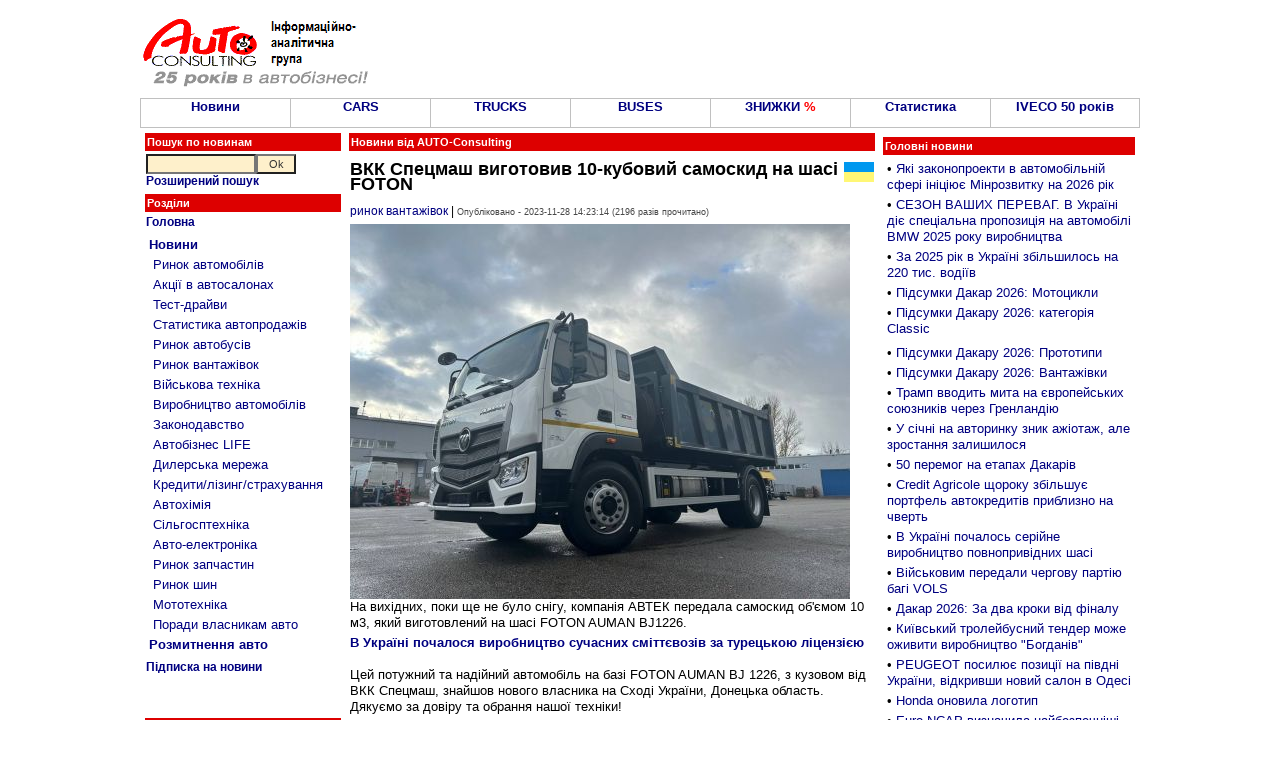

--- FILE ---
content_type: text/html; charset=utf-8
request_url: https://www.google.com/recaptcha/api2/aframe
body_size: 267
content:
<!DOCTYPE HTML><html><head><meta http-equiv="content-type" content="text/html; charset=UTF-8"></head><body><script nonce="Ambbds08jCxZHkAS4yn3iw">/** Anti-fraud and anti-abuse applications only. See google.com/recaptcha */ try{var clients={'sodar':'https://pagead2.googlesyndication.com/pagead/sodar?'};window.addEventListener("message",function(a){try{if(a.source===window.parent){var b=JSON.parse(a.data);var c=clients[b['id']];if(c){var d=document.createElement('img');d.src=c+b['params']+'&rc='+(localStorage.getItem("rc::a")?sessionStorage.getItem("rc::b"):"");window.document.body.appendChild(d);sessionStorage.setItem("rc::e",parseInt(sessionStorage.getItem("rc::e")||0)+1);localStorage.setItem("rc::h",'1768870421351');}}}catch(b){}});window.parent.postMessage("_grecaptcha_ready", "*");}catch(b){}</script></body></html>